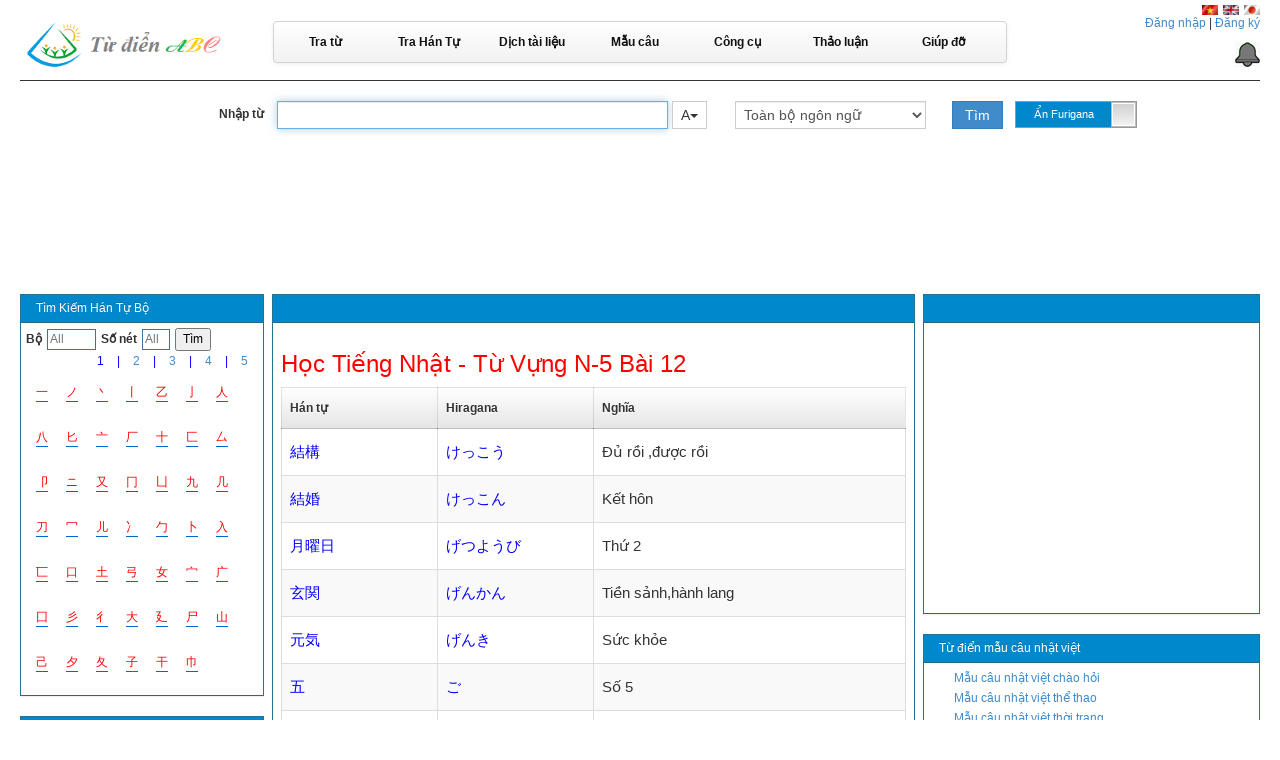

--- FILE ---
content_type: text/html; charset=UTF-8
request_url: https://www.tudienabc.com/nang-luc-nhat-ngu/tu-vung/trinh-do-N5/hoc-tieng-nhat-tu-vung-2/bai-12
body_size: 11178
content:
<!DOCTYPE html PUBLIC "-//W3C//DTD XHTML 1.0 Transitional//EN" "http://www.w3.org/TR/xhtml1/DTD/xhtml1-transitional.dtd"><head><meta
http-equiv="Content-Type" content="text/html; charset=utf-8" /><title>Học Tiếng Nhật - Từ Vựng N-5 Bài 12-Từ Điển Anh Nhật Việt ABC</title><meta
name="viewport" content="width=device-width, initial-scale=1"/><link
href="/img/IconBlue16x16.png" type="image/x-icon" rel="icon" /><link
href="/img/IconBlue16x16.png" type="image/x-icon" rel="shortcut icon" /><link
rel="stylesheet" type="text/css" href="/min-css?f=css/bootstrap.css,css/jquery-ui-1.10.3.custom.min.css,css/style.css,css/toggles-full.css,css/draw-25.css" /><script type="text/javascript" src="/min-js?f=js/jquery-1.10.2.min.js,js/jquery-ui-1.10.3.custom.min.js,js/bootstrap.min.js,js/script.js,js/toggles.js"></script><script type="text/javascript" src="/min-js?f=js/draw-25.js,js/kanji25.js,js/kudo.js,js/g_ime.js,js/jquery.clearsearch.js,js/write_kanji/raphael-min.js,js/write_kanji/dmaknostroke.js"></script> <meta
name="keywords" content="năng lực nhật ngữ,ngữ pháp,từ vựng,hán tự,tài liệu,mới nhất,hay,N1,N2,N3,N4,N5" /><meta
name="description" content="Từ vựng Bài 12 - Tất cả các từ vựng trong bài thi năng lực nhật ngữ N5 trình bày 1 cách khoa học, dễ thuộc, dễ nhớ." /><meta
property="fb:app_id" content="645207928851765"/><meta
property="og:url" content="/" /><meta
property="og:image" content="/img/logo_pd.jpg" /><link
rel="canonical" href="https://www.tudienabc.com/"/> <script>(function(i,s,o,g,r,a,m){i['GoogleAnalyticsObject']=r;i[r]=i[r]||function(){
  (i[r].q=i[r].q||[]).push(arguments)},i[r].l=1*new Date();a=s.createElement(o),
  m=s.getElementsByTagName(o)[0];a.async=1;a.src=g;m.parentNode.insertBefore(a,m)
  })(window,document,'script','//www.google-analytics.com/analytics.js','ga');

  ga('create', 'UA-46910684-1', 'auto');
  ga('send', 'pageview');</script> <script data-ad-client="ca-pub-5116744287544372" async src="https://pagead2.googlesyndication.com/pagead/js/adsbygoogle.js"></script> </head><body> <input
type="hidden" name="data[webroot]" value="/" id="webroot" disabled="disabled"/><div
id="container"><div
id="header" style="padding-bottom:8px;"><div
class="row" style="height:52px;"><div
class="col-vnj-8" style="padding-left:0;"> <a
href="/"><img
src="/img/premier_logo.png" width="95%" alt="Từ điển ABC" /></a></div><div
class="col-vnj-24" id="main-menu" ><div
class="navbar" style="vertical-align: bottom; margin-bottom: 0px"><div
class="navbar-inner" ><ul
class="nav" style="font-size: 12px; font-weight: normal;margin-right:0px;"><li
menu_type="top_menu" class="" > <a
href="/" class=" menu_tag" style="padding-left: 1px; padding-right: 1px;">Tra từ</a></li><li
menu_type="top_menu" class="" > <a
href="/tra-han-tu" style="padding-left: 1px; padding-right: 1px;" class="menu_tag">Tra Hán Tự</a></li><li
menu_type="top_menu" class="" > <a
href="/dich-tai-lieu" style="padding-left: 1px; padding-right: 1px; font-size: 12px" class="menu_tag">Dịch tài liệu</a></li><li
class="" > <a
href="/mau-cau-tieng-nhat" style="padding-left: 1px; padding-right: 1px;" class="menu_tag">Mẫu câu</a></li><li
menu_type="top_menu" class="" > <a
class="menu_tag">Công cụ</a><ul
class="nav" role="menu"><li> <a
href="/tu-dien-cua-ban" style="padding-left: 1px; padding-right: 1px; font-size: 12px" class="menu_tag">Từ điển của bạn</a></li><li> <a
href="/chuyen-doi-han-tu-sang-romaji" style="padding-left: 1px; padding-right: 1px; font-size: 12px" class="menu_tag">Kanji=&gt;Romaji</a></li><li> <a
href="/phat-am-tieng-nhat" style="padding-left: 1px; padding-right: 1px; font-size: 12px" class="menu_tag">Phát âm câu</a></li></ul></li><li
menu_type="top_menu"> <a
href="/question2answer/questions" style="padding-left: 1px; padding-right: 1px;" class="menu_tag">Thảo luận</a></li><li
class="" > <a
href="/trang-cua-ban/faq" style="padding-left: 1px; padding-right: 1px;" class="menu_tag">Giúp đỡ</a></li></ul></div></div></div><div
class="col-vnj-8" style="text-align: right;padding-right:0;height:52px;"><div
style="position: relative; top: -15px; margin-bottom: -15px;"> <a
href="/dictionaries/language_switch/vie"><img
src="/img/Vietnam-icon.png" alt="Vietnamese" /></a><a
href="/dictionaries/language_switch/eng"><img
src="/img/United-Kingdom-icon.png" style="margin-left: 5px" alt="English" /></a><a
href="/dictionaries/language_switch/jap"><img
src="/img/Japan-icon.png" style="margin-left: 5px" alt="Japanese" /></a></div> <a
href="/users/login">Đăng nhập</a> | <a
href="/users/register">Đăng ký</a><div
onclick="nofitycation_list();" id="news_notify"> <img
id="notification_exits" title="Thông báo từ admin" src="/img/off_notifyicon.jpg" /> <span
id="notification_count" class="badge badge-notify" style="display:none;">3</span></div></div></div></div> <script>$(function() {
		get_notify();
		});</script> <div
id="content"><div
class="list-group" id="dictionaries_options" style="padding: 0px; border: none; display: none; position:absolute; z-index: 1000"> <a
href="#" class="list-group-item" id="translate"><span
class="glyphicon glyphicon-search"></span>Tra từ</a> <a
href="#" class="list-group-item" id="pronounciations" ><span
class="glyphicon glyphicon-headphones"></span>Đọc câu tiếng nhật</a> <a
href="#" class="list-group-item" id="convert_hiragana" ><span
class="glyphicon glyphicon-repeat"></span>Chuyển tiếng nhật qua Hiragana</a> <a
href="#" class="list-group-item" id="convert_romaji"><span
class="glyphicon glyphicon-repeat"></span>Chuyển tiếng nhật qua Romaji</a> <a
href="#" class="list-group-item" id="kanji_writing"><span
class="glyphicon glyphicon-pencil"></span>Cách Viết</a></div><div
id="search_div" class="row" style="height:38px; margin-bottom: 5px"><div
class="col-vnj-8" style="text-align: right"><label
for="searchSearchText" style="margin-top: 5px">Nhập từ</label><br/></div><div
id="search_div_input" class="col-vnj-24"><form
action="/tra-nghia" id="SearchForm" method="post" accept-charset="utf-8"><div
style="display:none;"><input
type="hidden" name="_method" value="POST"/></div><div
class="row" style="padding-left: 5px; padding-right: 5px"><div
class="col-vnj-25"><input
type="hidden" id="searchinfo" value=""><input
name="data[search][search_text]" class="form-control clearable" style="display: inline" value="" id="search_text" keyboard_type="0" type="text"/><div
class="dropdown" style="display: inline-block; padding-left: 4px"> <button
title="Tùy chọn kiểu ngôn ngữ nhập" id="keyboard_type_input_btn" type="button" class="btn btn-default dropdown-toggle" style="display: none" data-toggle="dropdown"> <span
id="current_keyboard">A</span><span
class="caret"></span> </button><ul
id="keyboard_type_input" class="dropdown-menu" role="menu"><li><a
title="Nhập tiếng anh" id="show_en_keyboard" style="display:none" href="javascript:select_en_keyboard()">A</a></li><li><a
title="Nhập tiếng nhật" id="show_jp_keyboard" >あ</a></li><li><a
title="Vẽ chữ" id="show-draw-kanji" clicked="0" title="Ẩn/Hiện bảng vẽ kanji" ><i
class="glyphicon glyphicon-edit"></i></a></li></ul></div></div><div
class="col-vnj-11"><select
name="data[search][bunya_id]" class="form-control" style="display: inline;padding: 4px" id="searchBunyaId"><option
value="25">Toàn bộ ngôn ngữ</option><option
value="1">Nhật-Ngôn ngữ khác</option><option
value="2">Việt-Ngôn ngữ khác</option><option
value="3">Anh-Ngôn ngữ khác</option><option
value="4">Nhật-Việt</option><option
value="5">Việt-Nhật</option><option
value="6">Anh-Việt</option><option
value="7">Việt-Anh</option> </select></div><div
class="col-vnj-4" style="text-align: right"><button
id="btn-d" type="button" class="btn btn-primary" style="float: right; padding: 3px 12px; ">Tìm</button></div></div><input
type="hidden" name="data[search][gid]" id="searchGid"/></form></div><div
class="col-vnj-4"><div
style="margin-top: 1px" title="Hiển thị Furigana trong kết quả tìm kiếm" class="enable_furigana"><div
class="toggle on toggle-soft"><div
class="toggle-slide"><div
class="toggle-inner" style="width: 185px; margin-left: -75px;"><div
class="toggle-on" style="height: 25px; width: 92.5px; text-indent: 20px; line-height: 20px; padding-left: 20px">ON</div><div
class="toggle-blob" style="height: 25px; width: 35px; margin-left: -17.5px;"></div><div
class="toggle-off active" style="height: 25px; width: 92.5px; margin-left: -17.5px; text-indent: 17.5px; line-height: 20px;">OFF</div></div></div></div></div></div></div><div
style="display: none;" id="searched_history" class="row"><div
class="col-vnj-8"></div><div
id="searched_list" class="col-vnj-28"><ul></ul><div> <button
type="button" class="btn btn-default btn-xs btn-del-all-history">Xóa toàn bộ</button></div></div></div><div
style="display:none;" class="row search-loading"><div
class="col-vnj-8"></div><div
class="col-vnj-28"> <img
src="/img/tree_loading.gif" alt="" /></div></div><div
id="search_by_write_kanji" style="display: none"><div
id="drawkanji-canvas"></div><div
id="draw_action"><div
id="found_kanji_data"><ul
id="found_kanji" class="pagination"></ul></div><div
id="action_btn_list"> <button
title="Xóa các nét đã vẽ" class="btn btn-default glyphicon glyphicon-trash" id="drawkanji-clear-button"></button> <button
title="Đóng" class="btn btn-default glyphicon glyphicon-remove" id="drawkanji-quit-button"></button></div></div></div> <script>$( document ).ready(function() {
		drawkanji_onload();
		var check_keyboard = setInterval(function(){
			if(document.readyState=='complete'){
				set_selected_keyboard();
				$("#keyboard_type_input_btn").show();
				clearInterval(check_keyboard);
			}else{
				$("#keyboard_type_input_btn").hide();
			}
		}, 300);
	    $('.clearable').clearSearch();
	});
	function check_into_hiragana_box(is_checked){
		//var is_checked = $("#searchShowHiragana").is(":checked");
		var exclude_value = 0;
		if(!is_checked){
			exclude_value=1;
		}
		var search_text = $("#search_text").val();
		$.ajax({
			url: '/Dictionaries/update_user_search_option/show_only_original_text:'+exclude_value,
			type: 'GET',
			dataType: 'JSON',
			cache: false,
			success: function(response){
				if(response.status=='ok'){
					//relead page
					if(search_text.length > 0 ){
						location.reload();
					}
				}
			}

		});
	}
			$('.enable_furigana .toggle').toggles({text:{on:'Ẩn Furigana',off:'Hiển thị Furigana'},on:true});
			$('.enable_furigana .toggle').on('toggle', function (e, active) {
		if (active) {
			check_into_hiragana_box(1);
		} else {
			check_into_hiragana_box(0);
		}
	});</script> </div><div
class="row"><div
class="col-vnj-40"><div
style="width: 100%;height:110px;"><center> <script async src="//pagead2.googlesyndication.com/pagead/js/adsbygoogle.js"></script>  <ins
class="adsbygoogle"
style="display:inline-block;width:728px;height:90px"
data-ad-client="ca-pub-5116744287544372"
data-ad-slot="3758132845"></ins> <script>(adsbygoogle = window.adsbygoogle || []).push({});</script> </center></div></div></div><div
id="center_body_contents" class="row"><div
class="col-vnj-8"><div
class="panel panel-my-green" ><div
class="panel-heading"> Tìm Kiếm Hán Tự Bộ</div><div
id="kanji_list"><div
id="radical_search_box"><form
action="/kanjis/search_radical" id="search_radical" onsubmit="return false" method="post" accept-charset="utf-8"><div
style="display:none;"><input
type="hidden" name="_method" value="POST" /></div><label
for="radical">Bộ</label><input
name="data[Kanji][radical]" size="5" style="margin-right: 5px;margin-left: 5px" id="radical" placeHolder="All" value="" type="text" /><label
for="stroke">Số nét</label><input
name="data[Kanji][stroke]" size="2" style="margin-right: 5px;margin-left: 5px" id="stroke" placeHolder="All" value="" type="text" /><button
id="search_btn" type="submit">Tìm</button></form></div> <script type="text/javascript">/*<![CDATA[*//**/
    $(document).ready(function() {
        $('#kanji_list #pagination a').each(function() {
            var href = this.getAttribute("href");
            this.setAttribute("href", "javascript:loadPiece('" + href + "')");
        });
        $("#kanji_list").show();
        $("#search_radical #search_btn").click(function(e) {
            var radical = $("#search_radical #radical").val();
            var stroke = $("#search_radical #stroke").val();
            if (radical.trim().length == 0 && stroke.trim().length == 0) {
                $.ajax({
                    url: '/kanji/radicals_list',
                    type: 'GET',
                    datatype: 'JSON',
                    success: function(response) {
                        $("#kanji_list").html(response);
                    }
                });
            } else {
                $.ajax({
                    url: '/kanji/search_radical',
                    data: $("#radical_search_box #search_radical").serialize(),
                    type: 'POST',
                    datatype: 'JSON',
                    success: function(response) {
                        $("#kanji_list").html(response);
                    }
                });
            }
        });
    }); /**//*]]>*/</script> <div
id="pagination"> <span
class="current">1</span> | <span><a
href="/kanji/radicals_list/sort:Radicals.stroke/direction:asc/page:2">2</a></span> | <span><a
href="/kanji/radicals_list/sort:Radicals.stroke/direction:asc/page:3">3</a></span> | <span><a
href="/kanji/radicals_list/sort:Radicals.stroke/direction:asc/page:4">4</a></span> | <span><a
href="/kanji/radicals_list/sort:Radicals.stroke/direction:asc/page:5">5</a></span></div><div
id="kanji_box"> <span><a
title="từ hán việt theo bộ NHẤT, số nét: 1" href="/tra-han-tu/bo-nhat/radical_id:29"> 一 </a></span> <span><a
title="từ hán việt theo bộ PHIỆT, số nét: 1" href="/tra-han-tu/bo-phiet/radical_id:48"> ノ </a></span> <span><a
title="từ hán việt theo bộ CHỦ, số nét: 1" href="/tra-han-tu/bo-chu/radical_id:50"> 丶 </a></span> <span><a
title="từ hán việt theo bộ CỔN, số nét: 1" href="/tra-han-tu/bo-con/radical_id:56"> 丨 </a></span> <span><a
title="từ hán việt theo bộ ẤT, số nét: 1" href="/tra-han-tu/bo-at/radical_id:84"> 乙 </a></span> <span><a
title="từ hán việt theo bộ QUYẾT, số nét: 1" href="/tra-han-tu/bo-quyet/radical_id:149"> 亅 </a></span> <span><a
title="từ hán việt theo bộ NHÂN, số nét: 2" href="/tra-han-tu/bo-nhan/radical_id:1"> 人 </a></span> <span><a
title="từ hán việt theo bộ BÁT, số nét: 2" href="/tra-han-tu/bo-bat/radical_id:5"> 八 </a></span> <span><a
title="từ hán việt theo bộ TRỦY, số nét: 2" href="/tra-han-tu/bo-truy/radical_id:9"> 匕 </a></span> <span><a
title="từ hán việt theo bộ ĐẦU, số nét: 2" href="/tra-han-tu/bo-dau/radical_id:11"> 亠 </a></span> <span><a
title="từ hán việt theo bộ HÁN, số nét: 2" href="/tra-han-tu/bo-han/radical_id:38"> 厂 </a></span> <span><a
title="từ hán việt theo bộ THẬP, số nét: 2" href="/tra-han-tu/bo-thap/radical_id:39"> 十 </a></span> <span><a
title="từ hán việt theo bộ HỆ, số nét: 2" href="/tra-han-tu/bo-he/radical_id:52"> 匚 </a></span> <span><a
title="từ hán việt theo bộ KHƯ, TƯ, số nét: 2" href="/tra-han-tu/bo-khu-tu/radical_id:55"> 厶 </a></span> <span><a
title="từ hán việt theo bộ TIẾT, số nét: 2" href="/tra-han-tu/bo-tiet/radical_id:58"> 卩 </a></span> <span><a
title="từ hán việt theo bộ NHỊ, số nét: 2" href="/tra-han-tu/bo-nhi/radical_id:62"> ニ </a></span> <span><a
title="từ hán việt theo bộ HỰU, số nét: 2" href="/tra-han-tu/bo-huu/radical_id:63"> 又 </a></span> <span><a
title="từ hán việt theo bộ QUYNH, số nét: 2" href="/tra-han-tu/bo-quynh/radical_id:70"> 冂 </a></span> <span><a
title="từ hán việt theo bộ KHẢM, số nét: 2" href="/tra-han-tu/bo-kham/radical_id:77"> 凵 </a></span> <span><a
title="từ hán việt theo bộ LỰC, số nét: 2" href="/tra-han-tu/bo-luc/radical_id:85"> 九 </a></span> <span><a
title="từ hán việt theo bộ KỶ, số nét: 2" href="/tra-han-tu/bo-ky/radical_id:95"> 几 </a></span> <span><a
title="từ hán việt theo bộ ĐAO, số nét: 2" href="/tra-han-tu/bo-dao/radical_id:99"> 刀 </a></span> <span><a
title="từ hán việt theo bộ MỊCH, số nét: 2" href="/tra-han-tu/bo-mich/radical_id:106"> 冖 </a></span> <span><a
title="từ hán việt theo bộ NHÂN, số nét: 2" href="/tra-han-tu/bo-nhan/radical_id:124"> 儿 </a></span> <span><a
title="từ hán việt theo bộ BĂNG, số nét: 2" href="/tra-han-tu/bo-bang/radical_id:127"> 冫 </a></span> <span><a
title="từ hán việt theo bộ BAO, số nét: 2" href="/tra-han-tu/bo-bao/radical_id:130"> 勹 </a></span> <span><a
title="từ hán việt theo bộ BỐC, số nét: 2" href="/tra-han-tu/bo-boc/radical_id:132"> 卜 </a></span> <span><a
title="từ hán việt theo bộ NHẬP, số nét: 2" href="/tra-han-tu/bo-nhap/radical_id:187"> 入 </a></span> <span><a
title="từ hán việt theo bộ PHƯƠNG, số nét: 2" href="/tra-han-tu/bo-phuong/radical_id:201"> 匸 </a></span> <span><a
title="từ hán việt theo bộ KHẨU, số nét: 3" href="/tra-han-tu/bo-khau/radical_id:2"> 口 </a></span> <span><a
title="từ hán việt theo bộ THỔ, số nét: 3" href="/tra-han-tu/bo-tho/radical_id:3"> 土 </a></span> <span><a
title="từ hán việt theo bộ CUNG, số nét: 3" href="/tra-han-tu/bo-cung/radical_id:4"> 弓 </a></span> <span><a
title="từ hán việt theo bộ NỮ, số nét: 3" href="/tra-han-tu/bo-nu/radical_id:30"> 女 </a></span> <span><a
title="từ hán việt theo bộ MIÊN, số nét: 3" href="/tra-han-tu/bo-mien/radical_id:40"> 宀 </a></span> <span><a
title="từ hán việt theo bộ YỂM, NGHIỄM, số nét: 3" href="/tra-han-tu/bo-yem-nghiem/radical_id:45"> 广 </a></span> <span><a
title="từ hán việt theo bộ VI, số nét: 3" href="/tra-han-tu/bo-vi/radical_id:47"> 囗 </a></span> <span><a
title="từ hán việt theo bộ SAM, số nét: 3" href="/tra-han-tu/bo-sam/radical_id:64"> 彡 </a></span> <span><a
title="từ hán việt theo bộ SÁCH, số nét: 3" href="/tra-han-tu/bo-sach/radical_id:68"> 彳 </a></span> <span><a
title="từ hán việt theo bộ ĐẠI, số nét: 3" href="/tra-han-tu/bo-dai/radical_id:71"> 大 </a></span> <span><a
title="từ hán việt theo bộ DẪN, số nét: 3" href="/tra-han-tu/bo-dan/radical_id:72"> 廴 </a></span> <span><a
title="từ hán việt theo bộ THI, số nét: 3" href="/tra-han-tu/bo-thi/radical_id:81"> 尸 </a></span> <span><a
title="từ hán việt theo bộ SƠN, SAN, số nét: 3" href="/tra-han-tu/bo-son-san/radical_id:88"> 山 </a></span> <span><a
title="từ hán việt theo bộ KỶ, số nét: 3" href="/tra-han-tu/bo-ky/radical_id:92"> 己 </a></span> <span><a
title="từ hán việt theo bộ TỊCH, số nét: 3" href="/tra-han-tu/bo-tich/radical_id:96"> 夕 </a></span> <span><a
title="từ hán việt theo bộ TRUY, số nét: 3" href="/tra-han-tu/bo-truy/radical_id:100"> 夂 </a></span> <span><a
title="từ hán việt theo bộ TỬ, số nét: 3" href="/tra-han-tu/bo-tu/radical_id:103"> 子 </a></span> <span><a
title="từ hán việt theo bộ CAN, số nét: 3" href="/tra-han-tu/bo-can/radical_id:107"> 干 </a></span> <span><a
title="từ hán việt theo bộ CÂN, số nét: 3" href="/tra-han-tu/bo-can/radical_id:114"> 巾 </a></span></div></div></div><div
class="panel panel-my-green" ><div
class="panel-heading"> Năng Lực Nhật Ngữ</div><style>#japanese_level > table > tbody > tr > td
{
	padding:8px !important;
}</style><div
id="japanese_level"><table
class="table border" style="text-align:center;margin:0;"><tbody><tr><td
rowspan="3" class="header_text" style="background-color: #329fd6"><a>N1</a></td><td><a
href="/nang-luc-nhat-ngu/ngu-phap/trinh-do-N1/hoc-tieng-nhat-ngu-phap-1">Ngữ pháp</a></td></tr><tr><td><a
href="/nang-luc-nhat-ngu/tu-vung/trinh-do-N1/hoc-tieng-nhat-tu-vung-2">Từ vựng</a></td></tr><tr><td><a
href="/nang-luc-nhat-ngu/kanji/trinh-do-N1/hoc-tieng-nhat-kanji-3">Hán tự</a></td></tr><tr><td
rowspan="3" class="header_text" style="background-color: #4cabdb"><a>N2</a></td><td><a
href="/nang-luc-nhat-ngu/ngu-phap/trinh-do-N2/hoc-tieng-nhat-ngu-phap-1">Ngữ pháp</a></td></tr><tr><td><a
href="/nang-luc-nhat-ngu/tu-vung/trinh-do-N2/hoc-tieng-nhat-tu-vung-2">Từ vựng</a></td></tr><tr><td><a
href="/nang-luc-nhat-ngu/kanji/trinh-do-N2/hoc-tieng-nhat-kanji-3">Hán tự</a></td></tr><tr><td
rowspan="3" class="header_text" style="background-color: #66b7e0"><a>N3</a></td><td><a
href="/nang-luc-nhat-ngu/ngu-phap/trinh-do-N3/hoc-tieng-nhat-ngu-phap-1">Ngữ pháp</a></td></tr><tr><td><a
href="/nang-luc-nhat-ngu/tu-vung/trinh-do-N3/hoc-tieng-nhat-tu-vung-2">Từ vựng</a></td></tr><tr><td><a
href="/nang-luc-nhat-ngu/kanji/trinh-do-N3/hoc-tieng-nhat-kanji-3">Hán tự</a></td></tr><tr><td
rowspan="3" class="header_text" style="background-color:#7fc3e5"><a>N4</a></td><td><a
href="/nang-luc-nhat-ngu/ngu-phap/trinh-do-N4/hoc-tieng-nhat-ngu-phap-1">Ngữ pháp</a></td></tr><tr><td><a
href="/nang-luc-nhat-ngu/tu-vung/trinh-do-N4/hoc-tieng-nhat-tu-vung-2">Từ vựng</a></td></tr><tr><td><a
href="/nang-luc-nhat-ngu/kanji/trinh-do-N4/hoc-tieng-nhat-kanji-3">Hán tự</a></td></tr><tr><td
rowspan="3" class="header_text" style="background-color: #99cfea"><a>N5</a></td><td><a
href="/nang-luc-nhat-ngu/ngu-phap/trinh-do-N5/hoc-tieng-nhat-ngu-phap-1">Ngữ pháp</a></td></tr><tr><td><a
href="/nang-luc-nhat-ngu/tu-vung/trinh-do-N5/hoc-tieng-nhat-tu-vung-2">Từ vựng</a></td></tr><tr><td><a
href="/nang-luc-nhat-ngu/kanji/trinh-do-N5/hoc-tieng-nhat-kanji-3">Hán tự</a></td></tr></tbody></table></div></div><div
style="text-align: center"><style type="text/css">.adslot_W1z { display:inline-block; width: 240px; height: 600px; }
						@media (max-device-width:970px) { .adslot_W1z { display: none; } }</style> <ins
class="adsbygoogle adslot_W1z"
data-ad-client="ca-pub-5512390705137507"
data-ad-slot="4686915092/9754637027"></ins> <script async src="//pagead2.googlesyndication.com/pagead/js/adsbygoogle.js"></script> <script>(adsbygoogle = window.adsbygoogle || []).push({});</script> </div></div><div
class="col-vnj-21"><div
class="panel panel-my-green"><div
class="panel-heading" style="height: 28px"></div><div
class="panel-body"><style>#jlpt_content a {
	color:blue !important;
}
#jlpt_content > table > tbody > tr > td {
	font-size: 15px ;
	vertical-align:middle;
}</style><div
id="jlpt_content"><h3><a
href="/nang-luc-nhat-ngu/tu-vung/trinh-do-N5/hoc-tieng-nhat-tu-vung-2/bai-12" style="color:red !important;">Học Tiếng Nhật - Từ Vựng N-5 Bài 12</a></h3><table
class="table table-bordered table-striped"><tr
class="my-default" style="height:35px;"><th
width="25%" >Hán tự</th><th
width="25%" >Hiragana</th><th
width="50%" >Nghĩa</th></tr><tr><td
width="25%"><a
target="_blank" href="/tra-nghia/nhat-anh-viet-han/結構">結構</a></td><td
width="25%"><a
target="_blank" href="/tra-nghia/nhat-anh-viet-han/けっこう">けっこう</a></td><td
width="50%">Đủ rồi ,được rồi</td></tr><tr><td
width="25%"><a
target="_blank" href="/tra-nghia/nhat-anh-viet-han/結婚">結婚</a></td><td
width="25%"><a
target="_blank" href="/tra-nghia/nhat-anh-viet-han/けっこん">けっこん</a></td><td
width="50%">Kết hôn</td></tr><tr><td
width="25%"><a
target="_blank" href="/tra-nghia/nhat-anh-viet-han/月曜日">月曜日</a></td><td
width="25%"><a
target="_blank" href="/tra-nghia/nhat-anh-viet-han/げつようび">げつようび</a></td><td
width="50%">Thứ 2</td></tr><tr><td
width="25%"><a
target="_blank" href="/tra-nghia/nhat-anh-viet-han/玄関">玄関</a></td><td
width="25%"><a
target="_blank" href="/tra-nghia/nhat-anh-viet-han/げんかん">げんかん</a></td><td
width="50%">Tiền sảnh,hành lang</td></tr><tr><td
width="25%"><a
target="_blank" href="/tra-nghia/nhat-anh-viet-han/元気">元気</a></td><td
width="25%"><a
target="_blank" href="/tra-nghia/nhat-anh-viet-han/げんき">げんき</a></td><td
width="50%">Sức khỏe</td></tr><tr><td
width="25%"><a
target="_blank" href="/tra-nghia/nhat-anh-viet-han/五">五</a></td><td
width="25%"><a
target="_blank" href="/tra-nghia/nhat-anh-viet-han/ご">ご</a></td><td
width="50%">Số 5</td></tr><tr><td
width="25%"><a
target="_blank" href="/tra-nghia/nhat-anh-viet-han/公園">公園</a></td><td
width="25%"><a
target="_blank" href="/tra-nghia/nhat-anh-viet-han/こうえん">こうえん</a></td><td
width="50%">Công viên</td></tr><tr><td
width="25%"><a
target="_blank" href="/tra-nghia/nhat-anh-viet-han/交差点">交差点</a></td><td
width="25%"><a
target="_blank" href="/tra-nghia/nhat-anh-viet-han/こうさてん">こうさてん</a></td><td
width="50%">Ngã 4</td></tr><tr><td
width="25%"><a
target="_blank" href="/tra-nghia/nhat-anh-viet-han/紅茶">紅茶</a></td><td
width="25%"><a
target="_blank" href="/tra-nghia/nhat-anh-viet-han/こうちゃ">こうちゃ</a></td><td
width="50%">Hồng trà</td></tr><tr><td
width="25%"><a
target="_blank" href="/tra-nghia/nhat-anh-viet-han/交番">交番</a></td><td
width="25%"><a
target="_blank" href="/tra-nghia/nhat-anh-viet-han/こうばん">こうばん</a></td><td
width="50%">Cảnh sát phường</td></tr><tr><td
width="25%"><a
target="_blank" href="/tra-nghia/nhat-anh-viet-han/声">声</a></td><td
width="25%"><a
target="_blank" href="/tra-nghia/nhat-anh-viet-han/こえ">こえ</a></td><td
width="50%">Giọng nói,tiếng nói</td></tr><tr><td
width="25%"><a
target="_blank" href="/tra-nghia/nhat-anh-viet-han/コート">コート</a></td><td
width="25%"><a
target="_blank" href="/tra-nghia/nhat-anh-viet-han/"></a></td><td
width="50%">Áo khoác</td></tr><tr><td
width="25%"><a
target="_blank" href="/tra-nghia/nhat-anh-viet-han/コーヒー">コーヒー</a></td><td
width="25%"><a
target="_blank" href="/tra-nghia/nhat-anh-viet-han/"></a></td><td
width="50%">cafe</td></tr><tr><td
width="25%"><a
target="_blank" href="/tra-nghia/nhat-anh-viet-han/ここ">ここ</a></td><td
width="25%"><a
target="_blank" href="/tra-nghia/nhat-anh-viet-han/"></a></td><td
width="50%">Ở đây</td></tr><tr><td
width="25%"><a
target="_blank" href="/tra-nghia/nhat-anh-viet-han/午後">午後</a></td><td
width="25%"><a
target="_blank" href="/tra-nghia/nhat-anh-viet-han/ごご">ごご</a></td><td
width="50%">Buổi chiều</td></tr><tr><td
width="25%"><a
target="_blank" href="/tra-nghia/nhat-anh-viet-han/九日">九日</a></td><td
width="25%"><a
target="_blank" href="/tra-nghia/nhat-anh-viet-han/ここのか">ここのか</a></td><td
width="50%">Ngày 9</td></tr><tr><td
width="25%"><a
target="_blank" href="/tra-nghia/nhat-anh-viet-han/九つ">九つ</a></td><td
width="25%"><a
target="_blank" href="/tra-nghia/nhat-anh-viet-han/ここのつ">ここのつ</a></td><td
width="50%">9 cái</td></tr><tr><td
width="25%"><a
target="_blank" href="/tra-nghia/nhat-anh-viet-han/午前">午前</a></td><td
width="25%"><a
target="_blank" href="/tra-nghia/nhat-anh-viet-han/ごぜん">ごぜん</a></td><td
width="50%">Buổi sáng</td></tr><tr><td
width="25%"><a
target="_blank" href="/tra-nghia/nhat-anh-viet-han/答える">答える</a></td><td
width="25%"><a
target="_blank" href="/tra-nghia/nhat-anh-viet-han/こたえる">こたえる</a></td><td
width="50%">Trả lời</td></tr><tr><td
width="25%"><a
target="_blank" href="/tra-nghia/nhat-anh-viet-han/こちら">こちら</a></td><td
width="25%"><a
target="_blank" href="/tra-nghia/nhat-anh-viet-han/"></a></td><td
width="50%">Chỗ này</td></tr></table><div
style="float:left;padding-left:15px;text-align:center;border:1px solid #ddd;width:99.6%;height:300px;padding:8px;"><div
style="width: 336px;height:280px; margin: auto;"><script async src="//pagead2.googlesyndication.com/pagead/js/adsbygoogle.js"></script><ins
class="adsbygoogle" style="display:inline-block;width:336px;height:280px" data-ad-client="ca-pub-5116744287544372" data-ad-slot="7745740048"></ins><script>(adsbygoogle = window.adsbygoogle || []).push({});</script></div></div><table
class="table table-bordered table-striped"><tr
class="my-default" style="height:35px;" ><th
colspan="4">Từ Vựng</th></tr><tr><td
width="25%"><a
style="font-weight:normal;font-size:15px;" href="/nang-luc-nhat-ngu/tu-vung/trinh-do-N5/hoc-tieng-nhat-tu-vung-2/bai-1">N-5 Bài 1</a></td><td
width="25%"><a
style="font-weight:normal;font-size:15px;" href="/nang-luc-nhat-ngu/tu-vung/trinh-do-N5/hoc-tieng-nhat-tu-vung-2/bai-2">N-5 Bài 2</a></td><td
width="25%"><a
style="font-weight:normal;font-size:15px;" href="/nang-luc-nhat-ngu/tu-vung/trinh-do-N5/hoc-tieng-nhat-tu-vung-2/bai-3">N-5 Bài 3</a></td><td
width="25%"><a
style="font-weight:normal;font-size:15px;" href="/nang-luc-nhat-ngu/tu-vung/trinh-do-N5/hoc-tieng-nhat-tu-vung-2/bai-4">N-5 Bài 4</a></td></tr><tr><td
width="25%"><a
style="font-weight:normal;font-size:15px;" href="/nang-luc-nhat-ngu/tu-vung/trinh-do-N5/hoc-tieng-nhat-tu-vung-2/bai-5">N-5 Bài 5</a></td><td
width="25%"><a
style="font-weight:normal;font-size:15px;" href="/nang-luc-nhat-ngu/tu-vung/trinh-do-N5/hoc-tieng-nhat-tu-vung-2/bai-6">N-5 Bài 6</a></td><td
width="25%"><a
style="font-weight:normal;font-size:15px;" href="/nang-luc-nhat-ngu/tu-vung/trinh-do-N5/hoc-tieng-nhat-tu-vung-2/bai-7">N-5 Bài 7</a></td><td
width="25%"><a
style="font-weight:normal;font-size:15px;" href="/nang-luc-nhat-ngu/tu-vung/trinh-do-N5/hoc-tieng-nhat-tu-vung-2/bai-8">N-5 Bài 8</a></td></tr><tr><td
width="25%"><a
style="font-weight:normal;font-size:15px;" href="/nang-luc-nhat-ngu/tu-vung/trinh-do-N5/hoc-tieng-nhat-tu-vung-2/bai-9">N-5 Bài 9</a></td><td
width="25%"><a
style="font-weight:normal;font-size:15px;" href="/nang-luc-nhat-ngu/tu-vung/trinh-do-N5/hoc-tieng-nhat-tu-vung-2/bai-10">N-5 Bài 10</a></td><td
width="25%"><a
style="font-weight:normal;font-size:15px;" href="/nang-luc-nhat-ngu/tu-vung/trinh-do-N5/hoc-tieng-nhat-tu-vung-2/bai-11">N-5 Bài 11</a></td><td
width="25%"><a
style="font-weight:normal;font-size:15px;" href="/nang-luc-nhat-ngu/tu-vung/trinh-do-N5/hoc-tieng-nhat-tu-vung-2/bai-12">N-5 Bài 12</a></td></tr><tr><td
width="25%"><a
style="font-weight:normal;font-size:15px;" href="/nang-luc-nhat-ngu/tu-vung/trinh-do-N5/hoc-tieng-nhat-tu-vung-2/bai-13">N-5 Bài 13</a></td><td
width="25%"><a
style="font-weight:normal;font-size:15px;" href="/nang-luc-nhat-ngu/tu-vung/trinh-do-N5/hoc-tieng-nhat-tu-vung-2/bai-14">N-5 Bài 14</a></td><td
width="25%"><a
style="font-weight:normal;font-size:15px;" href="/nang-luc-nhat-ngu/tu-vung/trinh-do-N5/hoc-tieng-nhat-tu-vung-2/bai-15">N-5 Bài 15</a></td><td
width="25%"><a
style="font-weight:normal;font-size:15px;" href="/nang-luc-nhat-ngu/tu-vung/trinh-do-N5/hoc-tieng-nhat-tu-vung-2/bai-16">N-5 Bài 16</a></td></tr><tr><td
width="25%"><a
style="font-weight:normal;font-size:15px;" href="/nang-luc-nhat-ngu/tu-vung/trinh-do-N5/hoc-tieng-nhat-tu-vung-2/bai-17">N-5 Bài 17</a></td><td
width="25%"><a
style="font-weight:normal;font-size:15px;" href="/nang-luc-nhat-ngu/tu-vung/trinh-do-N5/hoc-tieng-nhat-tu-vung-2/bai-18">N-5 Bài 18</a></td><td
width="25%"><a
style="font-weight:normal;font-size:15px;" href="/nang-luc-nhat-ngu/tu-vung/trinh-do-N5/hoc-tieng-nhat-tu-vung-2/bai-19">N-5 Bài 19</a></td><td
width="25%"><a
style="font-weight:normal;font-size:15px;" href="/nang-luc-nhat-ngu/tu-vung/trinh-do-N5/hoc-tieng-nhat-tu-vung-2/bai-20">N-5 Bài 20</a></td></tr><tr><td
width="25%"><a
style="font-weight:normal;font-size:15px;" href="/nang-luc-nhat-ngu/tu-vung/trinh-do-N5/hoc-tieng-nhat-tu-vung-2/bai-21">N-5 Bài 21</a></td><td
width="25%"><a
style="font-weight:normal;font-size:15px;" href="/nang-luc-nhat-ngu/tu-vung/trinh-do-N5/hoc-tieng-nhat-tu-vung-2/bai-22">N-5 Bài 22</a></td><td
width="25%"><a
style="font-weight:normal;font-size:15px;" href="/nang-luc-nhat-ngu/tu-vung/trinh-do-N5/hoc-tieng-nhat-tu-vung-2/bai-23">N-5 Bài 23</a></td><td
width="25%"><a
style="font-weight:normal;font-size:15px;" href="/nang-luc-nhat-ngu/tu-vung/trinh-do-N5/hoc-tieng-nhat-tu-vung-2/bai-24">N-5 Bài 24</a></td></tr><tr><td
width="25%"><a
style="font-weight:normal;font-size:15px;" href="/nang-luc-nhat-ngu/tu-vung/trinh-do-N5/hoc-tieng-nhat-tu-vung-2/bai-25">N-5 Bài 25</a></td><td
width="25%"><a
style="font-weight:normal;font-size:15px;" href="/nang-luc-nhat-ngu/tu-vung/trinh-do-N5/hoc-tieng-nhat-tu-vung-2/bai-26">N-5 Bài 26</a></td><td
width="25%"><a
style="font-weight:normal;font-size:15px;" href="/nang-luc-nhat-ngu/tu-vung/trinh-do-N5/hoc-tieng-nhat-tu-vung-2/bai-27">N-5 Bài 27</a></td><td
width="25%"><a
style="font-weight:normal;font-size:15px;" href="/nang-luc-nhat-ngu/tu-vung/trinh-do-N5/hoc-tieng-nhat-tu-vung-2/bai-28">N-5 Bài 28</a></td></tr><tr><td
width="25%"><a
style="font-weight:normal;font-size:15px;" href="/nang-luc-nhat-ngu/tu-vung/trinh-do-N5/hoc-tieng-nhat-tu-vung-2/bai-29">N-5 Bài 29</a></td><td
width="25%"><a
style="font-weight:normal;font-size:15px;" href="/nang-luc-nhat-ngu/tu-vung/trinh-do-N5/hoc-tieng-nhat-tu-vung-2/bai-30">N-5 Bài 30</a></td><td
width="25%"><a
style="font-weight:normal;font-size:15px;" href="/nang-luc-nhat-ngu/tu-vung/trinh-do-N5/hoc-tieng-nhat-tu-vung-2/bai-31">N-5 Bài 31</a></td><td
width="25%"><a
style="font-weight:normal;font-size:15px;" href="/nang-luc-nhat-ngu/tu-vung/trinh-do-N5/hoc-tieng-nhat-tu-vung-2/bai-32">N-5 Bài 32</a></td></tr><tr><td
width="25%"><a
style="font-weight:normal;font-size:15px;" href="/nang-luc-nhat-ngu/tu-vung/trinh-do-N5/hoc-tieng-nhat-tu-vung-2/bai-33">N-5 Bài 33</a></td><td
width="25%"><a
style="font-weight:normal;font-size:15px;" href="/nang-luc-nhat-ngu/tu-vung/trinh-do-N5/hoc-tieng-nhat-tu-vung-2/bai-34">N-5 Bài 34</a></td></tr></table></div> <a
href="javascript:;" id="toTop"><span
id="toTopHover"></span><img
width="40" height="40" src="/img/to-top@2x.png" alt="To Top"></a></div></div></div><div
class="col-vnj-11"><div
class="panel panel-my-green"><div
class="panel-heading">&nbsp;</div><div
class="panel-body" style="padding: 0"><div
style="width: 336;height:auto; margin: auto;"><center> <script async src="//pagead2.googlesyndication.com/pagead/js/adsbygoogle.js"></script>  <ins
class="adsbygoogle"
style="display:inline-block;width:336px;height:280px"
data-ad-client="ca-pub-5116744287544372"
data-ad-slot="7745740048"></ins> <script>(adsbygoogle = window.adsbygoogle || []).push({});</script> </center></div></div></div><div><div
class="panel panel-my-green"><div
class="panel-heading"> Từ điển mẫu câu nhật việt</div><div
id="comparision_list"><ul><li><a
title="Mẫu câu nhật việt chào hỏi"  href="/tra-nghia/nhat-anh-viet-han/Mau-cau-chao-hoi">Mẫu câu nhật việt chào hỏi</a></li><li><a
title="Mẫu câu nhật việt thể thao"  href="/tra-nghia/nhat-anh-viet-han/Mau-cau-the-thao">Mẫu câu nhật việt thể thao</a></li><li><a
title="Mẫu câu nhật việt thời trang"  href="/tra-nghia/nhat-anh-viet-han/Mau-cau-thoi-trang">Mẫu câu nhật việt thời trang</a></li><li><a
title="Mẫu câu nhật việt thú cưng"  href="/tra-nghia/nhat-anh-viet-han/Mau-cau-thu-cung">Mẫu câu nhật việt thú cưng</a></li><li><a
title="Mẫu câu nhật việt sự cố tranh cãi"  href="/tra-nghia/nhat-anh-viet-han/Mau-cau-su-co-tranh-cai">Mẫu câu nhật việt sự cố tranh cãi</a></li><li><a
title="Mẫu câu nhật việt phương tiện giao thông"  href="/tra-nghia/nhat-anh-viet-han/Mau-cau-phuong-tien-giao-thong">Mẫu câu nhật việt phương tiện giao thông</a></li><li><a
title="Mẫu câu nhật việt công việc học tập"  href="/tra-nghia/nhat-anh-viet-han/Mau-cau-cong-viec-hoc-tap">Mẫu câu nhật việt công việc học tập</a></li><li><a
title="Mẫu câu nhật việt ngày nghỉ"  href="/tra-nghia/nhat-anh-viet-han/Mau-cau-ngay-nghi">Mẫu câu nhật việt ngày nghỉ</a></li><li><a
title="Mẫu câu nhật việt công ty"  href="/tra-nghia/nhat-anh-viet-han/Mau-cau-cong-ty">Mẫu câu nhật việt công ty</a></li><li><a
title="Mẫu câu nhật việt thôi thúc đàm thoại"  href="/tra-nghia/nhat-anh-viet-han/Mau-cau-thoi-thuc-dam-thoai">Mẫu câu nhật việt thôi thúc đàm thoại</a></li><li><a
title="Mẫu câu nhật việt cuộc sống"  href="/tra-nghia/nhat-anh-viet-han/Mau-cau-cuoc-song">Mẫu câu nhật việt cuộc sống</a></li><li><a
title="Mẫu câu nhật việt lúc rãnh rỗi"  href="/tra-nghia/nhat-anh-viet-han/Mau-cau-luc-ranh-roi">Mẫu câu nhật việt lúc rãnh rỗi</a></li><li><a
title="Mẫu câu nhật việt cơ sở cộng đồng"  href="/tra-nghia/nhat-anh-viet-han/Mau-cau-co-so-cong-dong">Mẫu câu nhật việt cơ sở cộng đồng</a></li><li><a
title="Mẫu câu nhật việt hoàn thành"  href="/tra-nghia/nhat-anh-viet-han/Mau-cau-hoan-thanh">Mẫu câu nhật việt hoàn thành</a></li><li><a
title="Mẫu câu nhật việt thẩm vấn"  href="/tra-nghia/nhat-anh-viet-han/Mau-cau-tham-van">Mẫu câu nhật việt thẩm vấn</a></li><li><a
title="Mẫu câu nhật việt lĩnh vực xã hội"  href="/tra-nghia/nhat-anh-viet-han/Mau-cau-linh-vuc-xa-hoi">Mẫu câu nhật việt lĩnh vực xã hội</a></li><li><a
title="Mẫu câu nhật việt trong trường"  href="/tra-nghia/nhat-anh-viet-han/Mau-cau-trong-truong">Mẫu câu nhật việt trong trường</a></li><li><a
title="Mẫu câu nhật việt gia sự"  href="/tra-nghia/nhat-anh-viet-han/Mau-cau-gia-su">Mẫu câu nhật việt gia sự</a></li><li><a
title="Mẫu câu nhật việt tài chính gia đình"  href="/tra-nghia/nhat-anh-viet-han/Mau-cau-tai-chinh-gia-dinh">Mẫu câu nhật việt tài chính gia đình</a></li><li><a
title="Mẫu câu nhật việt nghi lễ"  href="/tra-nghia/nhat-anh-viet-han/Mau-cau-nghi-le">Mẫu câu nhật việt nghi lễ</a></li><li><a
title="Mẫu câu nhật việt tình yêu"  href="/tra-nghia/nhat-anh-viet-han/Mẫu-câu-tình-yêu">Mẫu câu nhật việt tình yêu</a></li><li><a
title="Mẫu câu nhật việt nêu ý kiến"  href="/tra-nghia/nhat-anh-viet-han/Mau-cau-neu-y-kien">Mẫu câu nhật việt nêu ý kiến</a></li><li><a
title="Mẫu câu nhật việt thể hiện cảm xúc"  href="/tra-nghia/nhat-anh-viet-han/Mau-cau-the-hien-cam-xuc">Mẫu câu nhật việt thể hiện cảm xúc</a></li><li><a
title="Mẫu câu nhật việt đề xuất"  href="/tra-nghia/nhat-anh-viet-han/Mau-cau-de-xuat">Mẫu câu nhật việt đề xuất</a></li><li><a
title="Mẫu câu nhật việt văn hóa"  href="/tra-nghia/nhat-anh-viet-han/Mau-cau-van-hoa">Mẫu câu nhật việt văn hóa</a></li><li><a
title="Mẫu câu nhật việt du lịch"  href="/tra-nghia/nhat-anh-viet-han/Mau-cau-du-lich">Mẫu câu nhật việt du lịch</a></li><li><a
title="Mẫu câu nhật việt sinh hoạt hàng ngày"  href="/tra-nghia/nhat-anh-viet-han/Mau-cau-sinh-hoat-hang-ngay">Mẫu câu nhật việt sinh hoạt hàng ngày</a></li><li><a
title="Mẫu câu nhật việt thể hiện tâm trạng"  href="/tra-nghia/nhat-anh-viet-han/Mau-cau-the-hien-tam-trang">Mẫu câu nhật việt thể hiện tâm trạng</a></li><li><a
title="Mẫu câu nhật việt chú ý mệnh lệnh"  href="/tra-nghia/nhat-anh-viet-han/Mau-cau-chu-y-menh-lenh">Mẫu câu nhật việt chú ý mệnh lệnh</a></li><li><a
title="Mẫu câu nhật việt miêu tả con người đồ vật"  href="/tra-nghia/nhat-anh-viet-han/Mau-cau-mieu-ta-con-nguoi-do-vat">Mẫu câu nhật việt miêu tả con người đồ vật</a></li><li><a
title="Mẫu câu nhật việt ở bệnh viện"  href="/tra-nghia/nhat-anh-viet-han/Mau-cau-o-benh-vien">Mẫu câu nhật việt ở bệnh viện</a></li><li><a
title="Mẫu câu nhật việt thông báo"  href="/tra-nghia/nhat-anh-viet-han/Mau-cau-thong-bao">Mẫu câu nhật việt thông báo</a></li><li><a
title="Mẫu câu nhật việt vấn đề xã hội"  href="/tra-nghia/nhat-anh-viet-han/Mau-cau-van-de-xa-hoi">Mẫu câu nhật việt vấn đề xã hội</a></li><li><a
title="Mẫu câu nhật việt sức khỏe sắc đẹp"  href="/tra-nghia/nhat-anh-viet-han/Mau-cau-suc-khoe-sac-dep">Mẫu câu nhật việt sức khỏe sắc đẹp</a></li><li><a
title="Mẫu câu nhật việt về tự nhiên"  href="/tra-nghia/nhat-anh-viet-han/Mau-cau-ve-tu-nhien">Mẫu câu nhật việt về tự nhiên</a></li><li><a
title="Mẫu câu nhật việt thảo luận"  href="/tra-nghia/nhat-anh-viet-han/Mau-cau-thao-luan">Mẫu câu nhật việt thảo luận</a></li><li><a
title="Mẫu câu nhật việt mua sắm"  href="/tra-nghia/nhat-anh-viet-han/Mau-cau-mua-sam">Mẫu câu nhật việt mua sắm</a></li><li><a
title="Mẫu câu nhật việt thức dậy đi ngủ"  href="/tra-nghia/nhat-anh-viet-han/Mau-cau-thuc-day-di-ngu">Mẫu câu nhật việt thức dậy đi ngủ</a></li><li><a
title="Mẫu câu nhật việt sở thích"  href="/tra-nghia/nhat-anh-viet-han/Mau-cau-so-thich">Mẫu câu nhật việt sở thích</a></li><li><a
title="Mẫu câu nhật việt phương tiện thông tin"  href="/tra-nghia/nhat-anh-viet-han/Mau-cau-phuong-tien-thong-tin">Mẫu câu nhật việt phương tiện thông tin</a></li><li><a
title="Mẫu câu nhật việt về tiệc rượu"  href="/tra-nghia/nhat-anh-viet-han/Mau-cau-ve-tiec-ruou">Mẫu câu nhật việt về tiệc rượu</a></li><li><a
title="Mẫu câu nhật việt nhờ vả"  href="/tra-nghia/nhat-anh-viet-han/Mau-cau-nho-va">Mẫu câu nhật việt nhờ vả</a></li><li><a
title="Mẫu câu nhật việt về bữa cơm"  href="/tra-nghia/nhat-anh-viet-han/Mau-cau-ve-bua-com">Mẫu câu nhật việt về bữa cơm</a></li></ul></div></div></div><div
class="panel panel-my-green"><div
class="panel-heading"> Bình luận</div><ul
class="list-group" id="comment" style="margin-top: 10px; margin-left: 0px"><li
class="list-group-item"><div><a
href="/tra-nghia/nhat-anh-viet-han/hyperbolic">hyperbolic</a></div><div>hyperbolic
adjective
UK  /ˌhaɪ.pəˈbɒl.ɪk/ US  /ˌhaɪ.pɚˈbɑː.lɪk/
hyperbolic adjective (SPEECH)[...]<br
/><i>by Trung Nguyen M</i></div></li><li
class="list-group-item"><div><a
href="/tra-nghia/nhat-anh-viet-han/シューター">シューター</a></div><div>nghĩa là cái máng bằng kim loại cho lon hay sản phẩm nào đó chạy qua để tách nước hay đảo ngược lại<br
/><i>by Thành Đạt</i></div></li><li
class="list-group-item"><div><a
href="/tra-nghia/nhat-anh-viet-han/苗">苗</a></div><div>苗を間引きする：tỉa cây con(cây giống)<br
/><i>by sen</i></div></li><li
class="list-group-item"><div><a
href="/tra-nghia/nhat-anh-viet-han/密閉式">密閉式</a></div><div>Kiểu khép kín<br
/><i>by sen</i></div></li><li
class="list-group-item"><div><a
href="/tra-nghia/nhat-anh-viet-han/Mau-cau-nuoi-giao-duc-con">[...]</a></div><div>はいはい là chỉ thời kì tập bò của trẻ, tầm từ 6-10 tháng tuổi, không phải là trẻ tập nói  はいはい.<br
/><i>by Sake</i></div></li><li
class="list-group-item"><div><a
href="/tra-nghia/nhat-anh-viet-han/懸念">懸念</a></div><div>trang web tuyet voi<br
/><i>by Pham Thien Quoc</i></div></li><li
class="list-group-item"><div><a
href="/tra-nghia/nhat-anh-viet-han/～　に/ へ ～">～　に/ へ ～</a></div><div>hay hay ghê<br
/><i>by Leona</i></div></li><li
class="list-group-item"><div><a
href="/tra-nghia/nhat-anh-viet-han/Mau-cau-chao-hoi">Mau-cau-chao-hoi</a></div><div>trang web hay và bổ ích quá<br
/><i>by oaioai</i></div></li><li
class="list-group-item"><div><a
href="/tra-nghia/nhat-anh-viet-han/酒量">酒量</a></div><div>Đây chính là trang từ điển tiếng Nhật tuyệt vời nhất mà tôi từng biết. Từ vựng phong phú, mẫu câu đa[...]<br
/><i>by Trung thần thông</i></div></li><li
class="list-group-item"><div><a
href="/tra-nghia/nhat-anh-viet-han/真剣">真剣</a></div><div>Hệ thống chưa có tính năng đó bạn nhé!<br
/><i>by hoa loa ken</i></div></li></ul></div></div></div><div
style="text-align: center"><style type="text/css">.adslot_BTF { display:inline-block; width: 336px; height: 280px; } 
				@media (min-device-width:970px) { .adslot_BTF { width: 970px; height: 300px; } }</style> <ins
class="adsbygoogle adslot_BTF"
data-ad-client="ca-pub-5512390705137507"
data-ad-slot="4686915092/6657390860"></ins> <script async src="//pagead2.googlesyndication.com/pagead/js/adsbygoogle.js"></script> <script>(adsbygoogle = window.adsbygoogle || []).push({});</script> </div><div
id="translated_contents" style="display: none"></div><div
id="ajax_loader" style="display: none"><center><img
src="/img/ajax_loading.gif"></center></div></div><div
id="footer"><div
id="notifycation_list"></div><div
id="footer_top" class="small-layout-hide"><div
id="footer_content"><div
id="ct_ft"><div
class="footer_div"><p>Từ điển</p><div
class="list"> <a
href="/" title="từ điển việt nhật, tra từ điển việt nhật">Từ điển Việt-Nhật</a><br> <a
href="/"  title="từ điển nhật việt online, từ điển nhật việt trực tuyến">Từ điển Nhật-Việt</a><br> <a
href="/" title="từ điển online việt anh, từ điển việt anh trực tuyến, tra từ điển việt anh online" >Từ điển Việt-Anh</a><br> <a
href="/" title="từ điển anh việt, từ điển anh việt trực tuyến, tra từ điển anh việt" >Từ điển Anh-Việt</a><br> <a
href="/" title="từ điển anh nhật, từ điển anh nhật online, từ điển anh nhật" >Từ điển Anh-Nhật</a><br> <a
href="/" title="từ điển nhật-anh, từ điển anh nhật, từ điển nhật nhật" >Từ điển Nhật-Anh</a><br></div></div><div
class="footer_div"><p>Hán tự</p><div
class="list"> <a
title="tra từ hán việt, từ hán việt, tra từ điển hán việt" href="/han-tu/tim-theo-bo">Tra từ hán theo bộ</a><br> <a
title="cách viết chữ hán, học viết chữ hán, cách học chữ hán" href="/han-tu/tra-han-tu">Cách viết chữ hán</a></div></div><div
class="footer_div"><p>Ôn luyện tiếng nhật</p><div
class="list"> <a
title="tài liệu ôn thi n3, on thi n1" href="/tra-nghia/nhat-anh-viet-han/N-1">Trình độ nhật ngữ N1</a><br> <a
title="luyện thi n2, kanji n2, de thi tieng nhat n2, de thi nang luc tieng nhat n2, luyện thi tiếng nhật n2" href="/tra-nghia/nhat-anh-viet-han/N-2">Trình độ nhật ngữ N2</a><br> <a
title="ngữ pháp tiếng nhật n3, tiếng nhật n3, từ vựng n3, ngữ pháp n3" href="/tra-nghia/nhat-anh-viet-han/N-3">Trình độ nhật ngữ N3</a><br> <a
title="đề thi n4 tiếng nhật, đề thi n4, từ vựng n4" href="/tra-nghia/nhat-anh-viet-han/N-4">Trình độ nhật ngữ N4</a><br> <a
title="đề thi n5 tiếng nhật, luyện nghe tiếng nhật n5, đề thi tiếng nhật n5, n5 tiếng nhật" href="/tra-nghia/nhat-anh-viet-han/N-5">Trình độ nhật ngữ N5</a></div></div><div
class="footer_div"><p>Plugin trên Chrome</p><div
class="list"> <a
href="https://chrome.google.com/webstore/detail/t%E1%BB%AB-%C4%91i%E1%BB%83n-nh%E1%BA%ADt-vi%E1%BB%87t-anh-vi%E1%BB%87/lilhilcklogjllagooabjgmfehonnkcn" target='_blank'> <img
src="/img/chrome.png" alt="Từ điển ABC trên Chrome webstore" width="131" height="47" /> </a></div></div><div
class="footer_div"><p><a
title="Từ điển ABC trên điện thoại" href="/tu-dien-cua-ban">Từ điển ABC trên điện thoại</a></p><div
class="list"> <a
href="https://play.google.com/store/apps/details?id=com.vnj.tudiennhatviet"  target='_blank'> <img
src="/img/chplay.png" alt="Từ điển ABC trên Android" width="131" height="47" /> </a></div></div><div
class="footer_div"><p><a
title="Chuyển đổi romaji Hiragana" href="/chuyen-doi-han-tu-sang-romaji">Chuyển đổi Romaji</a></p><p><a
title="tự tạo bộ từ điển" href="/tu-dien-cua-ban">Từ điển của bạn</a></p><p><a
href="/question2answer">Cộng đồng</a></p><p><a
href="/trang-cua-ban/faq">Trợ giúp</a></p></div></div></div></div><div
id="footer_bottom"><div
id="ct_ft"> <span>COPYRIGHT &copy; 2023 Từ điển ABC All RIGHT RESERVED.</span> <br/> <br/></div></div></div></div></body> <script type="text/javascript">/*<![CDATA[*///setCommentWidth();
	//fixFBLikeProtocol();
	// setActiveMenu('jlpts', 'unit_detail');

	function hasPlaceholderSupport() {
	  var input = document.createElement('input');
	  return ('placeholder' in input);
	}

	if(!hasPlaceholderSupport()){
		//CREATE PLACEHOLDER FUNCTIONALITY IN IE
		$('[placeholder]').focus(function() {
		  var input = $(this);
		  if (input.val() == input.attr('placeholder')) {
		    input.val('');
		    input.removeClass('placeholder');
		  }
		}).blur(function() {
		  var input = $(this);
		  if (input.val() == '' || input.val() == input.attr('placeholder')) {
		    input.addClass('placeholder');
		    input.val(input.attr('placeholder'));
		  }
		}).blur();

		//ENSURE PLACEHOLDER TEEXT IS NOT SUBMITTED AS POST
		$('[placeholder]').parents('form').submit(function() {
		  $(this).find('[placeholder]').each(function() {
		    var input = $(this);
		    if (input.val() == input.attr('placeholder')) {
		      input.val('');
		    }
		  })
		});
	}

	/*{{{ Scroll to top */
	setTimeout(function() {
	  var settings = {
	    text: 'To Top',
	    min: 91,
	    inDelay: 600,
	    outDelay: 400,
	    containerID: 'toTop',
	    containerHoverID: 'toTopHover',
	    scrollSpeed: 400,
	    easingType: 'linear'
	  };

	  var toTopHidden = true;
	  var toTop = $('#' + settings.containerID);

	  toTop.click(function(e) {
	    e.preventDefault();
	    // $.scrollTo(0, settings.scrollSpeed, {easing: settings.easingType});
	    $('html, body').animate({
	      scrollTop: 0
	    }, settings.scrollSpeed, settings.easingType);
	  });

	  $(window).scroll(function() {
	    var sd = $(this).scrollTop();
		/*
	    if (sd > settings.min && toTopHidden)
	    {
	      toTop.fadeIn(settings.inDelay);
	      toTopHidden = false;
	      $("#search_div").addClass("show_search_bar_top");
	      $("#premier_like_box").hide();
		  $("#center_body_contents").addClass("add_search_bar");
		  
	    }
	    else if(sd <= settings.min && ! toTopHidden)
	    {
	      toTop.fadeOut(settings.outDelay);
	      toTopHidden = true;
	      $("#search_div").removeClass("show_search_bar_top");
	      $("#center_body_contents").removeClass("add_search_bar");
		  $("#premier_like_box").show();
	    }
		*/
	  });
	}, 0);
	/*}}}*//*]]>*/</script> </html>

--- FILE ---
content_type: text/html; charset=utf-8
request_url: https://www.google.com/recaptcha/api2/aframe
body_size: 266
content:
<!DOCTYPE HTML><html><head><meta http-equiv="content-type" content="text/html; charset=UTF-8"></head><body><script nonce="H87zsSdoBuTLowNwsR9GXw">/** Anti-fraud and anti-abuse applications only. See google.com/recaptcha */ try{var clients={'sodar':'https://pagead2.googlesyndication.com/pagead/sodar?'};window.addEventListener("message",function(a){try{if(a.source===window.parent){var b=JSON.parse(a.data);var c=clients[b['id']];if(c){var d=document.createElement('img');d.src=c+b['params']+'&rc='+(localStorage.getItem("rc::a")?sessionStorage.getItem("rc::b"):"");window.document.body.appendChild(d);sessionStorage.setItem("rc::e",parseInt(sessionStorage.getItem("rc::e")||0)+1);localStorage.setItem("rc::h",'1768616002011');}}}catch(b){}});window.parent.postMessage("_grecaptcha_ready", "*");}catch(b){}</script></body></html>